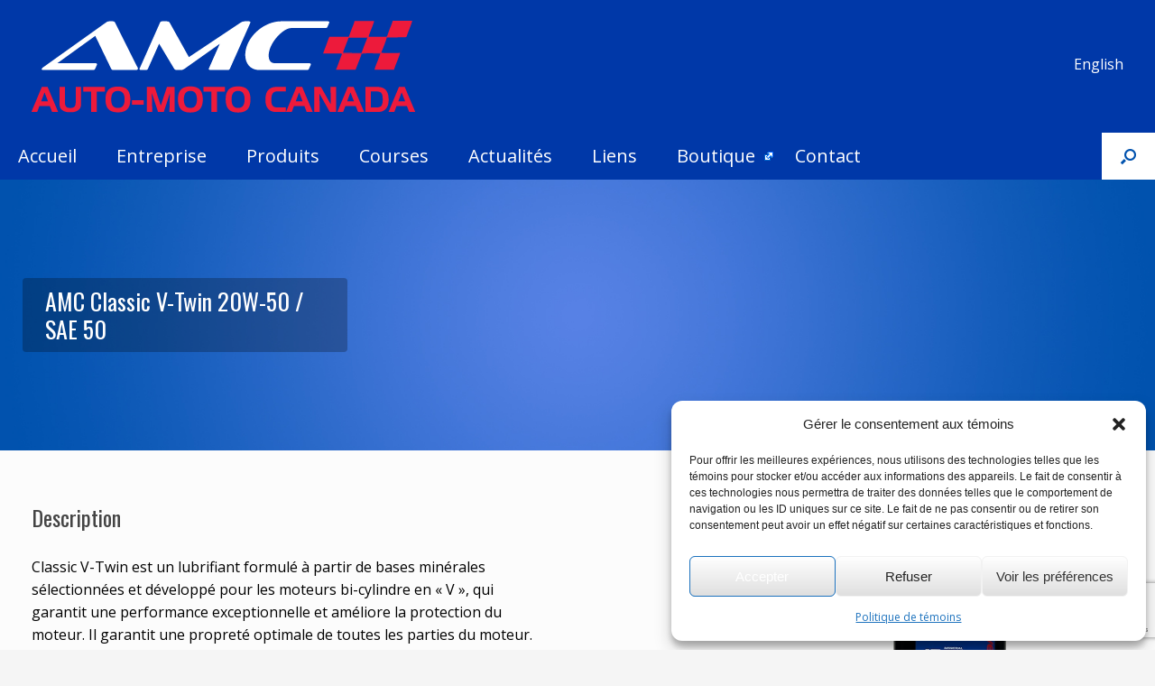

--- FILE ---
content_type: text/html; charset=utf-8
request_url: https://www.google.com/recaptcha/api2/anchor?ar=1&k=6LclfY4UAAAAALsCDmy_xgibD4gsBif7xTwW9MR-&co=aHR0cHM6Ly9hdXRvbW90b2NhbmFkYS5jYTo0NDM.&hl=en&v=N67nZn4AqZkNcbeMu4prBgzg&size=invisible&anchor-ms=20000&execute-ms=30000&cb=zg20iogfya26
body_size: 48890
content:
<!DOCTYPE HTML><html dir="ltr" lang="en"><head><meta http-equiv="Content-Type" content="text/html; charset=UTF-8">
<meta http-equiv="X-UA-Compatible" content="IE=edge">
<title>reCAPTCHA</title>
<style type="text/css">
/* cyrillic-ext */
@font-face {
  font-family: 'Roboto';
  font-style: normal;
  font-weight: 400;
  font-stretch: 100%;
  src: url(//fonts.gstatic.com/s/roboto/v48/KFO7CnqEu92Fr1ME7kSn66aGLdTylUAMa3GUBHMdazTgWw.woff2) format('woff2');
  unicode-range: U+0460-052F, U+1C80-1C8A, U+20B4, U+2DE0-2DFF, U+A640-A69F, U+FE2E-FE2F;
}
/* cyrillic */
@font-face {
  font-family: 'Roboto';
  font-style: normal;
  font-weight: 400;
  font-stretch: 100%;
  src: url(//fonts.gstatic.com/s/roboto/v48/KFO7CnqEu92Fr1ME7kSn66aGLdTylUAMa3iUBHMdazTgWw.woff2) format('woff2');
  unicode-range: U+0301, U+0400-045F, U+0490-0491, U+04B0-04B1, U+2116;
}
/* greek-ext */
@font-face {
  font-family: 'Roboto';
  font-style: normal;
  font-weight: 400;
  font-stretch: 100%;
  src: url(//fonts.gstatic.com/s/roboto/v48/KFO7CnqEu92Fr1ME7kSn66aGLdTylUAMa3CUBHMdazTgWw.woff2) format('woff2');
  unicode-range: U+1F00-1FFF;
}
/* greek */
@font-face {
  font-family: 'Roboto';
  font-style: normal;
  font-weight: 400;
  font-stretch: 100%;
  src: url(//fonts.gstatic.com/s/roboto/v48/KFO7CnqEu92Fr1ME7kSn66aGLdTylUAMa3-UBHMdazTgWw.woff2) format('woff2');
  unicode-range: U+0370-0377, U+037A-037F, U+0384-038A, U+038C, U+038E-03A1, U+03A3-03FF;
}
/* math */
@font-face {
  font-family: 'Roboto';
  font-style: normal;
  font-weight: 400;
  font-stretch: 100%;
  src: url(//fonts.gstatic.com/s/roboto/v48/KFO7CnqEu92Fr1ME7kSn66aGLdTylUAMawCUBHMdazTgWw.woff2) format('woff2');
  unicode-range: U+0302-0303, U+0305, U+0307-0308, U+0310, U+0312, U+0315, U+031A, U+0326-0327, U+032C, U+032F-0330, U+0332-0333, U+0338, U+033A, U+0346, U+034D, U+0391-03A1, U+03A3-03A9, U+03B1-03C9, U+03D1, U+03D5-03D6, U+03F0-03F1, U+03F4-03F5, U+2016-2017, U+2034-2038, U+203C, U+2040, U+2043, U+2047, U+2050, U+2057, U+205F, U+2070-2071, U+2074-208E, U+2090-209C, U+20D0-20DC, U+20E1, U+20E5-20EF, U+2100-2112, U+2114-2115, U+2117-2121, U+2123-214F, U+2190, U+2192, U+2194-21AE, U+21B0-21E5, U+21F1-21F2, U+21F4-2211, U+2213-2214, U+2216-22FF, U+2308-230B, U+2310, U+2319, U+231C-2321, U+2336-237A, U+237C, U+2395, U+239B-23B7, U+23D0, U+23DC-23E1, U+2474-2475, U+25AF, U+25B3, U+25B7, U+25BD, U+25C1, U+25CA, U+25CC, U+25FB, U+266D-266F, U+27C0-27FF, U+2900-2AFF, U+2B0E-2B11, U+2B30-2B4C, U+2BFE, U+3030, U+FF5B, U+FF5D, U+1D400-1D7FF, U+1EE00-1EEFF;
}
/* symbols */
@font-face {
  font-family: 'Roboto';
  font-style: normal;
  font-weight: 400;
  font-stretch: 100%;
  src: url(//fonts.gstatic.com/s/roboto/v48/KFO7CnqEu92Fr1ME7kSn66aGLdTylUAMaxKUBHMdazTgWw.woff2) format('woff2');
  unicode-range: U+0001-000C, U+000E-001F, U+007F-009F, U+20DD-20E0, U+20E2-20E4, U+2150-218F, U+2190, U+2192, U+2194-2199, U+21AF, U+21E6-21F0, U+21F3, U+2218-2219, U+2299, U+22C4-22C6, U+2300-243F, U+2440-244A, U+2460-24FF, U+25A0-27BF, U+2800-28FF, U+2921-2922, U+2981, U+29BF, U+29EB, U+2B00-2BFF, U+4DC0-4DFF, U+FFF9-FFFB, U+10140-1018E, U+10190-1019C, U+101A0, U+101D0-101FD, U+102E0-102FB, U+10E60-10E7E, U+1D2C0-1D2D3, U+1D2E0-1D37F, U+1F000-1F0FF, U+1F100-1F1AD, U+1F1E6-1F1FF, U+1F30D-1F30F, U+1F315, U+1F31C, U+1F31E, U+1F320-1F32C, U+1F336, U+1F378, U+1F37D, U+1F382, U+1F393-1F39F, U+1F3A7-1F3A8, U+1F3AC-1F3AF, U+1F3C2, U+1F3C4-1F3C6, U+1F3CA-1F3CE, U+1F3D4-1F3E0, U+1F3ED, U+1F3F1-1F3F3, U+1F3F5-1F3F7, U+1F408, U+1F415, U+1F41F, U+1F426, U+1F43F, U+1F441-1F442, U+1F444, U+1F446-1F449, U+1F44C-1F44E, U+1F453, U+1F46A, U+1F47D, U+1F4A3, U+1F4B0, U+1F4B3, U+1F4B9, U+1F4BB, U+1F4BF, U+1F4C8-1F4CB, U+1F4D6, U+1F4DA, U+1F4DF, U+1F4E3-1F4E6, U+1F4EA-1F4ED, U+1F4F7, U+1F4F9-1F4FB, U+1F4FD-1F4FE, U+1F503, U+1F507-1F50B, U+1F50D, U+1F512-1F513, U+1F53E-1F54A, U+1F54F-1F5FA, U+1F610, U+1F650-1F67F, U+1F687, U+1F68D, U+1F691, U+1F694, U+1F698, U+1F6AD, U+1F6B2, U+1F6B9-1F6BA, U+1F6BC, U+1F6C6-1F6CF, U+1F6D3-1F6D7, U+1F6E0-1F6EA, U+1F6F0-1F6F3, U+1F6F7-1F6FC, U+1F700-1F7FF, U+1F800-1F80B, U+1F810-1F847, U+1F850-1F859, U+1F860-1F887, U+1F890-1F8AD, U+1F8B0-1F8BB, U+1F8C0-1F8C1, U+1F900-1F90B, U+1F93B, U+1F946, U+1F984, U+1F996, U+1F9E9, U+1FA00-1FA6F, U+1FA70-1FA7C, U+1FA80-1FA89, U+1FA8F-1FAC6, U+1FACE-1FADC, U+1FADF-1FAE9, U+1FAF0-1FAF8, U+1FB00-1FBFF;
}
/* vietnamese */
@font-face {
  font-family: 'Roboto';
  font-style: normal;
  font-weight: 400;
  font-stretch: 100%;
  src: url(//fonts.gstatic.com/s/roboto/v48/KFO7CnqEu92Fr1ME7kSn66aGLdTylUAMa3OUBHMdazTgWw.woff2) format('woff2');
  unicode-range: U+0102-0103, U+0110-0111, U+0128-0129, U+0168-0169, U+01A0-01A1, U+01AF-01B0, U+0300-0301, U+0303-0304, U+0308-0309, U+0323, U+0329, U+1EA0-1EF9, U+20AB;
}
/* latin-ext */
@font-face {
  font-family: 'Roboto';
  font-style: normal;
  font-weight: 400;
  font-stretch: 100%;
  src: url(//fonts.gstatic.com/s/roboto/v48/KFO7CnqEu92Fr1ME7kSn66aGLdTylUAMa3KUBHMdazTgWw.woff2) format('woff2');
  unicode-range: U+0100-02BA, U+02BD-02C5, U+02C7-02CC, U+02CE-02D7, U+02DD-02FF, U+0304, U+0308, U+0329, U+1D00-1DBF, U+1E00-1E9F, U+1EF2-1EFF, U+2020, U+20A0-20AB, U+20AD-20C0, U+2113, U+2C60-2C7F, U+A720-A7FF;
}
/* latin */
@font-face {
  font-family: 'Roboto';
  font-style: normal;
  font-weight: 400;
  font-stretch: 100%;
  src: url(//fonts.gstatic.com/s/roboto/v48/KFO7CnqEu92Fr1ME7kSn66aGLdTylUAMa3yUBHMdazQ.woff2) format('woff2');
  unicode-range: U+0000-00FF, U+0131, U+0152-0153, U+02BB-02BC, U+02C6, U+02DA, U+02DC, U+0304, U+0308, U+0329, U+2000-206F, U+20AC, U+2122, U+2191, U+2193, U+2212, U+2215, U+FEFF, U+FFFD;
}
/* cyrillic-ext */
@font-face {
  font-family: 'Roboto';
  font-style: normal;
  font-weight: 500;
  font-stretch: 100%;
  src: url(//fonts.gstatic.com/s/roboto/v48/KFO7CnqEu92Fr1ME7kSn66aGLdTylUAMa3GUBHMdazTgWw.woff2) format('woff2');
  unicode-range: U+0460-052F, U+1C80-1C8A, U+20B4, U+2DE0-2DFF, U+A640-A69F, U+FE2E-FE2F;
}
/* cyrillic */
@font-face {
  font-family: 'Roboto';
  font-style: normal;
  font-weight: 500;
  font-stretch: 100%;
  src: url(//fonts.gstatic.com/s/roboto/v48/KFO7CnqEu92Fr1ME7kSn66aGLdTylUAMa3iUBHMdazTgWw.woff2) format('woff2');
  unicode-range: U+0301, U+0400-045F, U+0490-0491, U+04B0-04B1, U+2116;
}
/* greek-ext */
@font-face {
  font-family: 'Roboto';
  font-style: normal;
  font-weight: 500;
  font-stretch: 100%;
  src: url(//fonts.gstatic.com/s/roboto/v48/KFO7CnqEu92Fr1ME7kSn66aGLdTylUAMa3CUBHMdazTgWw.woff2) format('woff2');
  unicode-range: U+1F00-1FFF;
}
/* greek */
@font-face {
  font-family: 'Roboto';
  font-style: normal;
  font-weight: 500;
  font-stretch: 100%;
  src: url(//fonts.gstatic.com/s/roboto/v48/KFO7CnqEu92Fr1ME7kSn66aGLdTylUAMa3-UBHMdazTgWw.woff2) format('woff2');
  unicode-range: U+0370-0377, U+037A-037F, U+0384-038A, U+038C, U+038E-03A1, U+03A3-03FF;
}
/* math */
@font-face {
  font-family: 'Roboto';
  font-style: normal;
  font-weight: 500;
  font-stretch: 100%;
  src: url(//fonts.gstatic.com/s/roboto/v48/KFO7CnqEu92Fr1ME7kSn66aGLdTylUAMawCUBHMdazTgWw.woff2) format('woff2');
  unicode-range: U+0302-0303, U+0305, U+0307-0308, U+0310, U+0312, U+0315, U+031A, U+0326-0327, U+032C, U+032F-0330, U+0332-0333, U+0338, U+033A, U+0346, U+034D, U+0391-03A1, U+03A3-03A9, U+03B1-03C9, U+03D1, U+03D5-03D6, U+03F0-03F1, U+03F4-03F5, U+2016-2017, U+2034-2038, U+203C, U+2040, U+2043, U+2047, U+2050, U+2057, U+205F, U+2070-2071, U+2074-208E, U+2090-209C, U+20D0-20DC, U+20E1, U+20E5-20EF, U+2100-2112, U+2114-2115, U+2117-2121, U+2123-214F, U+2190, U+2192, U+2194-21AE, U+21B0-21E5, U+21F1-21F2, U+21F4-2211, U+2213-2214, U+2216-22FF, U+2308-230B, U+2310, U+2319, U+231C-2321, U+2336-237A, U+237C, U+2395, U+239B-23B7, U+23D0, U+23DC-23E1, U+2474-2475, U+25AF, U+25B3, U+25B7, U+25BD, U+25C1, U+25CA, U+25CC, U+25FB, U+266D-266F, U+27C0-27FF, U+2900-2AFF, U+2B0E-2B11, U+2B30-2B4C, U+2BFE, U+3030, U+FF5B, U+FF5D, U+1D400-1D7FF, U+1EE00-1EEFF;
}
/* symbols */
@font-face {
  font-family: 'Roboto';
  font-style: normal;
  font-weight: 500;
  font-stretch: 100%;
  src: url(//fonts.gstatic.com/s/roboto/v48/KFO7CnqEu92Fr1ME7kSn66aGLdTylUAMaxKUBHMdazTgWw.woff2) format('woff2');
  unicode-range: U+0001-000C, U+000E-001F, U+007F-009F, U+20DD-20E0, U+20E2-20E4, U+2150-218F, U+2190, U+2192, U+2194-2199, U+21AF, U+21E6-21F0, U+21F3, U+2218-2219, U+2299, U+22C4-22C6, U+2300-243F, U+2440-244A, U+2460-24FF, U+25A0-27BF, U+2800-28FF, U+2921-2922, U+2981, U+29BF, U+29EB, U+2B00-2BFF, U+4DC0-4DFF, U+FFF9-FFFB, U+10140-1018E, U+10190-1019C, U+101A0, U+101D0-101FD, U+102E0-102FB, U+10E60-10E7E, U+1D2C0-1D2D3, U+1D2E0-1D37F, U+1F000-1F0FF, U+1F100-1F1AD, U+1F1E6-1F1FF, U+1F30D-1F30F, U+1F315, U+1F31C, U+1F31E, U+1F320-1F32C, U+1F336, U+1F378, U+1F37D, U+1F382, U+1F393-1F39F, U+1F3A7-1F3A8, U+1F3AC-1F3AF, U+1F3C2, U+1F3C4-1F3C6, U+1F3CA-1F3CE, U+1F3D4-1F3E0, U+1F3ED, U+1F3F1-1F3F3, U+1F3F5-1F3F7, U+1F408, U+1F415, U+1F41F, U+1F426, U+1F43F, U+1F441-1F442, U+1F444, U+1F446-1F449, U+1F44C-1F44E, U+1F453, U+1F46A, U+1F47D, U+1F4A3, U+1F4B0, U+1F4B3, U+1F4B9, U+1F4BB, U+1F4BF, U+1F4C8-1F4CB, U+1F4D6, U+1F4DA, U+1F4DF, U+1F4E3-1F4E6, U+1F4EA-1F4ED, U+1F4F7, U+1F4F9-1F4FB, U+1F4FD-1F4FE, U+1F503, U+1F507-1F50B, U+1F50D, U+1F512-1F513, U+1F53E-1F54A, U+1F54F-1F5FA, U+1F610, U+1F650-1F67F, U+1F687, U+1F68D, U+1F691, U+1F694, U+1F698, U+1F6AD, U+1F6B2, U+1F6B9-1F6BA, U+1F6BC, U+1F6C6-1F6CF, U+1F6D3-1F6D7, U+1F6E0-1F6EA, U+1F6F0-1F6F3, U+1F6F7-1F6FC, U+1F700-1F7FF, U+1F800-1F80B, U+1F810-1F847, U+1F850-1F859, U+1F860-1F887, U+1F890-1F8AD, U+1F8B0-1F8BB, U+1F8C0-1F8C1, U+1F900-1F90B, U+1F93B, U+1F946, U+1F984, U+1F996, U+1F9E9, U+1FA00-1FA6F, U+1FA70-1FA7C, U+1FA80-1FA89, U+1FA8F-1FAC6, U+1FACE-1FADC, U+1FADF-1FAE9, U+1FAF0-1FAF8, U+1FB00-1FBFF;
}
/* vietnamese */
@font-face {
  font-family: 'Roboto';
  font-style: normal;
  font-weight: 500;
  font-stretch: 100%;
  src: url(//fonts.gstatic.com/s/roboto/v48/KFO7CnqEu92Fr1ME7kSn66aGLdTylUAMa3OUBHMdazTgWw.woff2) format('woff2');
  unicode-range: U+0102-0103, U+0110-0111, U+0128-0129, U+0168-0169, U+01A0-01A1, U+01AF-01B0, U+0300-0301, U+0303-0304, U+0308-0309, U+0323, U+0329, U+1EA0-1EF9, U+20AB;
}
/* latin-ext */
@font-face {
  font-family: 'Roboto';
  font-style: normal;
  font-weight: 500;
  font-stretch: 100%;
  src: url(//fonts.gstatic.com/s/roboto/v48/KFO7CnqEu92Fr1ME7kSn66aGLdTylUAMa3KUBHMdazTgWw.woff2) format('woff2');
  unicode-range: U+0100-02BA, U+02BD-02C5, U+02C7-02CC, U+02CE-02D7, U+02DD-02FF, U+0304, U+0308, U+0329, U+1D00-1DBF, U+1E00-1E9F, U+1EF2-1EFF, U+2020, U+20A0-20AB, U+20AD-20C0, U+2113, U+2C60-2C7F, U+A720-A7FF;
}
/* latin */
@font-face {
  font-family: 'Roboto';
  font-style: normal;
  font-weight: 500;
  font-stretch: 100%;
  src: url(//fonts.gstatic.com/s/roboto/v48/KFO7CnqEu92Fr1ME7kSn66aGLdTylUAMa3yUBHMdazQ.woff2) format('woff2');
  unicode-range: U+0000-00FF, U+0131, U+0152-0153, U+02BB-02BC, U+02C6, U+02DA, U+02DC, U+0304, U+0308, U+0329, U+2000-206F, U+20AC, U+2122, U+2191, U+2193, U+2212, U+2215, U+FEFF, U+FFFD;
}
/* cyrillic-ext */
@font-face {
  font-family: 'Roboto';
  font-style: normal;
  font-weight: 900;
  font-stretch: 100%;
  src: url(//fonts.gstatic.com/s/roboto/v48/KFO7CnqEu92Fr1ME7kSn66aGLdTylUAMa3GUBHMdazTgWw.woff2) format('woff2');
  unicode-range: U+0460-052F, U+1C80-1C8A, U+20B4, U+2DE0-2DFF, U+A640-A69F, U+FE2E-FE2F;
}
/* cyrillic */
@font-face {
  font-family: 'Roboto';
  font-style: normal;
  font-weight: 900;
  font-stretch: 100%;
  src: url(//fonts.gstatic.com/s/roboto/v48/KFO7CnqEu92Fr1ME7kSn66aGLdTylUAMa3iUBHMdazTgWw.woff2) format('woff2');
  unicode-range: U+0301, U+0400-045F, U+0490-0491, U+04B0-04B1, U+2116;
}
/* greek-ext */
@font-face {
  font-family: 'Roboto';
  font-style: normal;
  font-weight: 900;
  font-stretch: 100%;
  src: url(//fonts.gstatic.com/s/roboto/v48/KFO7CnqEu92Fr1ME7kSn66aGLdTylUAMa3CUBHMdazTgWw.woff2) format('woff2');
  unicode-range: U+1F00-1FFF;
}
/* greek */
@font-face {
  font-family: 'Roboto';
  font-style: normal;
  font-weight: 900;
  font-stretch: 100%;
  src: url(//fonts.gstatic.com/s/roboto/v48/KFO7CnqEu92Fr1ME7kSn66aGLdTylUAMa3-UBHMdazTgWw.woff2) format('woff2');
  unicode-range: U+0370-0377, U+037A-037F, U+0384-038A, U+038C, U+038E-03A1, U+03A3-03FF;
}
/* math */
@font-face {
  font-family: 'Roboto';
  font-style: normal;
  font-weight: 900;
  font-stretch: 100%;
  src: url(//fonts.gstatic.com/s/roboto/v48/KFO7CnqEu92Fr1ME7kSn66aGLdTylUAMawCUBHMdazTgWw.woff2) format('woff2');
  unicode-range: U+0302-0303, U+0305, U+0307-0308, U+0310, U+0312, U+0315, U+031A, U+0326-0327, U+032C, U+032F-0330, U+0332-0333, U+0338, U+033A, U+0346, U+034D, U+0391-03A1, U+03A3-03A9, U+03B1-03C9, U+03D1, U+03D5-03D6, U+03F0-03F1, U+03F4-03F5, U+2016-2017, U+2034-2038, U+203C, U+2040, U+2043, U+2047, U+2050, U+2057, U+205F, U+2070-2071, U+2074-208E, U+2090-209C, U+20D0-20DC, U+20E1, U+20E5-20EF, U+2100-2112, U+2114-2115, U+2117-2121, U+2123-214F, U+2190, U+2192, U+2194-21AE, U+21B0-21E5, U+21F1-21F2, U+21F4-2211, U+2213-2214, U+2216-22FF, U+2308-230B, U+2310, U+2319, U+231C-2321, U+2336-237A, U+237C, U+2395, U+239B-23B7, U+23D0, U+23DC-23E1, U+2474-2475, U+25AF, U+25B3, U+25B7, U+25BD, U+25C1, U+25CA, U+25CC, U+25FB, U+266D-266F, U+27C0-27FF, U+2900-2AFF, U+2B0E-2B11, U+2B30-2B4C, U+2BFE, U+3030, U+FF5B, U+FF5D, U+1D400-1D7FF, U+1EE00-1EEFF;
}
/* symbols */
@font-face {
  font-family: 'Roboto';
  font-style: normal;
  font-weight: 900;
  font-stretch: 100%;
  src: url(//fonts.gstatic.com/s/roboto/v48/KFO7CnqEu92Fr1ME7kSn66aGLdTylUAMaxKUBHMdazTgWw.woff2) format('woff2');
  unicode-range: U+0001-000C, U+000E-001F, U+007F-009F, U+20DD-20E0, U+20E2-20E4, U+2150-218F, U+2190, U+2192, U+2194-2199, U+21AF, U+21E6-21F0, U+21F3, U+2218-2219, U+2299, U+22C4-22C6, U+2300-243F, U+2440-244A, U+2460-24FF, U+25A0-27BF, U+2800-28FF, U+2921-2922, U+2981, U+29BF, U+29EB, U+2B00-2BFF, U+4DC0-4DFF, U+FFF9-FFFB, U+10140-1018E, U+10190-1019C, U+101A0, U+101D0-101FD, U+102E0-102FB, U+10E60-10E7E, U+1D2C0-1D2D3, U+1D2E0-1D37F, U+1F000-1F0FF, U+1F100-1F1AD, U+1F1E6-1F1FF, U+1F30D-1F30F, U+1F315, U+1F31C, U+1F31E, U+1F320-1F32C, U+1F336, U+1F378, U+1F37D, U+1F382, U+1F393-1F39F, U+1F3A7-1F3A8, U+1F3AC-1F3AF, U+1F3C2, U+1F3C4-1F3C6, U+1F3CA-1F3CE, U+1F3D4-1F3E0, U+1F3ED, U+1F3F1-1F3F3, U+1F3F5-1F3F7, U+1F408, U+1F415, U+1F41F, U+1F426, U+1F43F, U+1F441-1F442, U+1F444, U+1F446-1F449, U+1F44C-1F44E, U+1F453, U+1F46A, U+1F47D, U+1F4A3, U+1F4B0, U+1F4B3, U+1F4B9, U+1F4BB, U+1F4BF, U+1F4C8-1F4CB, U+1F4D6, U+1F4DA, U+1F4DF, U+1F4E3-1F4E6, U+1F4EA-1F4ED, U+1F4F7, U+1F4F9-1F4FB, U+1F4FD-1F4FE, U+1F503, U+1F507-1F50B, U+1F50D, U+1F512-1F513, U+1F53E-1F54A, U+1F54F-1F5FA, U+1F610, U+1F650-1F67F, U+1F687, U+1F68D, U+1F691, U+1F694, U+1F698, U+1F6AD, U+1F6B2, U+1F6B9-1F6BA, U+1F6BC, U+1F6C6-1F6CF, U+1F6D3-1F6D7, U+1F6E0-1F6EA, U+1F6F0-1F6F3, U+1F6F7-1F6FC, U+1F700-1F7FF, U+1F800-1F80B, U+1F810-1F847, U+1F850-1F859, U+1F860-1F887, U+1F890-1F8AD, U+1F8B0-1F8BB, U+1F8C0-1F8C1, U+1F900-1F90B, U+1F93B, U+1F946, U+1F984, U+1F996, U+1F9E9, U+1FA00-1FA6F, U+1FA70-1FA7C, U+1FA80-1FA89, U+1FA8F-1FAC6, U+1FACE-1FADC, U+1FADF-1FAE9, U+1FAF0-1FAF8, U+1FB00-1FBFF;
}
/* vietnamese */
@font-face {
  font-family: 'Roboto';
  font-style: normal;
  font-weight: 900;
  font-stretch: 100%;
  src: url(//fonts.gstatic.com/s/roboto/v48/KFO7CnqEu92Fr1ME7kSn66aGLdTylUAMa3OUBHMdazTgWw.woff2) format('woff2');
  unicode-range: U+0102-0103, U+0110-0111, U+0128-0129, U+0168-0169, U+01A0-01A1, U+01AF-01B0, U+0300-0301, U+0303-0304, U+0308-0309, U+0323, U+0329, U+1EA0-1EF9, U+20AB;
}
/* latin-ext */
@font-face {
  font-family: 'Roboto';
  font-style: normal;
  font-weight: 900;
  font-stretch: 100%;
  src: url(//fonts.gstatic.com/s/roboto/v48/KFO7CnqEu92Fr1ME7kSn66aGLdTylUAMa3KUBHMdazTgWw.woff2) format('woff2');
  unicode-range: U+0100-02BA, U+02BD-02C5, U+02C7-02CC, U+02CE-02D7, U+02DD-02FF, U+0304, U+0308, U+0329, U+1D00-1DBF, U+1E00-1E9F, U+1EF2-1EFF, U+2020, U+20A0-20AB, U+20AD-20C0, U+2113, U+2C60-2C7F, U+A720-A7FF;
}
/* latin */
@font-face {
  font-family: 'Roboto';
  font-style: normal;
  font-weight: 900;
  font-stretch: 100%;
  src: url(//fonts.gstatic.com/s/roboto/v48/KFO7CnqEu92Fr1ME7kSn66aGLdTylUAMa3yUBHMdazQ.woff2) format('woff2');
  unicode-range: U+0000-00FF, U+0131, U+0152-0153, U+02BB-02BC, U+02C6, U+02DA, U+02DC, U+0304, U+0308, U+0329, U+2000-206F, U+20AC, U+2122, U+2191, U+2193, U+2212, U+2215, U+FEFF, U+FFFD;
}

</style>
<link rel="stylesheet" type="text/css" href="https://www.gstatic.com/recaptcha/releases/N67nZn4AqZkNcbeMu4prBgzg/styles__ltr.css">
<script nonce="ViGMXKV0NdCBAXWUZIzvAA" type="text/javascript">window['__recaptcha_api'] = 'https://www.google.com/recaptcha/api2/';</script>
<script type="text/javascript" src="https://www.gstatic.com/recaptcha/releases/N67nZn4AqZkNcbeMu4prBgzg/recaptcha__en.js" nonce="ViGMXKV0NdCBAXWUZIzvAA">
      
    </script></head>
<body><div id="rc-anchor-alert" class="rc-anchor-alert"></div>
<input type="hidden" id="recaptcha-token" value="[base64]">
<script type="text/javascript" nonce="ViGMXKV0NdCBAXWUZIzvAA">
      recaptcha.anchor.Main.init("[\x22ainput\x22,[\x22bgdata\x22,\x22\x22,\[base64]/[base64]/[base64]/[base64]/[base64]/[base64]/KGcoTywyNTMsTy5PKSxVRyhPLEMpKTpnKE8sMjUzLEMpLE8pKSxsKSksTykpfSxieT1mdW5jdGlvbihDLE8sdSxsKXtmb3IobD0odT1SKEMpLDApO08+MDtPLS0pbD1sPDw4fFooQyk7ZyhDLHUsbCl9LFVHPWZ1bmN0aW9uKEMsTyl7Qy5pLmxlbmd0aD4xMDQ/[base64]/[base64]/[base64]/[base64]/[base64]/[base64]/[base64]\\u003d\x22,\[base64]\x22,\x22J8K3HDcrY3szGDsxwrDCjnTDqg/CocOMw6Evwp82w6zDisKlw61sRMO3wrvDu8OECzTCnmbDnMKfwqA8wosOw4Q/NmTCtWBtw6cOfyPCmMOpEsO+YnnCukMYIMOawqYBdW88DcODw4bCoQ8vwobDocK8w4vDjMOoDRtWXMKSwrzCssOkZD/Cg8Ovw6nChCfChsOIwqHCtsKKwqJVPhfChsKGUcOEQCLCq8KMwqPClj8RwonDl1wcwpDCswwTwr/CoMKlwpRMw6QVwpPDs8KdSsOpwo3DqidHw7sqwr90w4LDqcKtw7E9w7JjNcOwJCzDjl/DosOow4crw7gQw5s4w4ofQjxFA8KVMsKbwpU/Gl7DpyTDicOVQ3IfEsK+OExmw4sWw7vDicOqw6jCg8K0BMKvTsOKX0vDl8K2J8KTw4jCncOSJsOfwqXCl33Dk2/DrT7Duio5KcKYB8O1QxfDgcKLGXYbw4zCiC7Cjmkowq/DvMKcw6wawq3CuMOHA8KKNMKUAsOGwrMbKz7CqX1tYg7CgsO8ahElFcKDwoszwoklQcOCw7BXw71jwoJTVcOwK8K8w7NcbzZuw7d9woHCucO8W8OjZSTCnsOUw5dMw7/DjcKPZMOXw5PDq8OKwp4+w77CocO/BEXDokYzwqPDrsOHZ2JAc8OYC2nDm8Kewqh0w7vDjMOTwrQWwqTDtHxCw7FgwokFwqsaUxTCiWnClVrClFzClMOYdELClU9RbsKjUiPCjsO9w4oJDCdxYXlqBsOUw7DCv8O8LnjDoj4PGlEmYHLCiSNLUiQ/XQUpe8KUPnrDjcO3IMKewqXDjcKsTGU+RQLCtMOYdcKVw6XDtk3Dg2nDpcOfwq3Ctz9YO8KZwqfCghzCinfCqsKPwojDmsOKXGNrME/DiEUbSj9EI8OFwqDCq3h0eVZzdhvCvcKcdcOpfMOWFsKmP8Ojwo96KgXDrcOkHVTDj8KVw5gCOsOFw5d4wrzCnHdKwonDkFU4PcO+bsOdcMOgWlfCjVXDpyt5wpXDuR/CmF8yFX3DkcK2OcOzSy/DrFRqKcKVwrF8MgnCiTxLw5p1w6DCncO5wp9pXWzClw/CvSgrw4fDkj0bwr/Dm19Owp/[base64]/BS0UfyIfw47Cn3V4w4/DpsKIwphqwp8pwrjCohnCu8ORVsKRwoNoexkWFsO8wqcZw5jCpMOfwpx0AsKRMcOhSlfDvMKWw7zDoCPCo8Kdc8OfYsOQKVdXdBANwo5ew5dIw7fDtRLClRkmKcOidzjDoksXVcObw4nChEhRwqnClxdQRVbCkl3DiCpBw4pZCMOISiJsw4c1Vk5BwojCjT/DpMOqw51TA8O1JcKGOcKXw58RPcKZw77DgcO2V8KRw63DhMOaPXrDhMKqw5w5NUzCsijDlRteM8O8BWwgw63CjlTCp8OLPVPCoXBVw60Two7ClsKBwqPCjsKPb33ConTCncKiw5/[base64]/DucKmeQAyw7nDvsOwCnPDr23CkMO4OSXDqBlgGF1uw4nCnW3DriHDlBcpSF/DhRvCsnlnSxgWw6zDj8O0Qx/[base64]/wqVhw4jCjsKWwpLCqxIyDcOmw6HCsMK6w5I8U8K9fi7CrcO8DH/CiMK2QMOle1VPB19ewoFjQWxdEcOGaMK0w6vCjsOVw5kPScKST8K8C2ZfM8K8w4HDtlvDslDCs3fCtmVRRcKoQsO1woN7w4sEw65OYR3DhMKQfy/CnsKZMMKDwp5Jwr1+FsOSw6LCsMOMworDhw7DjMORw4fCscKtUFfCtXJqLsONwojDucKUwp97OhU3ORrCsCdjwpbCu0IgwozCp8Osw7/Do8OVwqzDlVLDlcO5w6HDl2DCtFDDkMKgDQxkw79gT0/[base64]/w6UNNzdiwrwOwqJwDHZVOcOfw4xAwp/CuQ09w4XCtnnCu3nCilRPwqzCj8KRw7HChy0ywrNjw7xNScOowovCtsO2wrzCksKJdEImwrzCisK2dDHDh8Ohw44Uw7/DqMKcw4lXT03CksKhGwHCgMKgwq14MzQLw6cMGMOEw4bDk8OwMFwuwrIEdsOkw6Z9Lx5sw4BLeEvDo8KHZFXDlnZ2cMOWwrbCoMOyw43DvcOaw5Jew5nCi8KYw4tTw43DlcOuwp3CncOBWQ4fw6jCkcO8w4fDqQoVfiFlw47DncO4MV3DiUfDnsOYSlXCo8OwJsK6w7/DuMO3w6/Ck8KRw4dfwpIiw610w4DDuBfCuVbDr1zDn8K8w7HDqhZfwoZAZ8K9A8KOPcObwpPChcKFcsKiwrNbKWg+CcKdN8Orw4gnw6VaX8K8w6MnTCgBwoxpbsO3wq90wofCthw+fEDDo8KrwrHDoMO0CQnDmcOKwqslw6J4w7R4ZMOjYXp/YMOiMMKyCcO0Dw7Clk0fw43Dp3Ykw6JGwoYMw5/CumosbsOxwqDCnwshwoDCjB/CmMKkCy7DgcKnaxtaR1JXMcKQwrnDsSPDucOow5LDt17DqcO3DgPDgRNCwo9Kw5xAwpzCmMK+wqwqPMOQXDrCnSnDuRnClgHCmWw2w4LDnMKXOioWw7MsSsOIwqQnVsOcQzlZTcOzLMOCGcOVwp/[base64]/[base64]/CrHvDuEzDmEkjUEcjZxzDrcKIakN5w6jCrsK7wrBTDsOBwpd/TgTCo28sw7rCgsOtw6TDoRMvaxHCgl1TwqsBH8OAwoXDnTfCi8O6w5cpwoIKw693w5oswp/[base64]/EEMxw6PDq8Kjw5zDusOVeiR6wqkSwr7CkzQSZDXDv0DCn8OOwpLCrAB0IMKHHsKWwr/Dll3CmHfCi8KJDHIrw70/FUDDo8OhScO4wrXDg3/Cu8K6w446XnlCw7nChsOmwpsWw7fDkkHDjgnDiWM2wrXDnMKQw4HCl8KHw6LCjXcVw6wwesKoJ2zDojPCoHBYwogqDiYHFsK/[base64]/w6g0R8OqZsO2wrrDuFnCkwFZA8K8wrPCkkAFesKiLMObdWFlw7rDlcOGJB/DucKcwpIadR/[base64]/[base64]/DqcKKw5vCjsKJwp5nDsOvUsOzwpnCnRNMOMKXw6zDlsOZwpgkwq7Dij48ccKhZVQAG8OYw4kOHMO5a8KIBVnCsEpUIMKvCivDnsKoNC/[base64]/Dp8K7IlrCisO+IsKpwrthwrDDosKLDUTDtG0Ew7XDpnUYV8KJVENxw67CtMOuwpbDsMKbHknCkBA/esOnHsOpWsOIwpA/[base64]/DjFogwqzCisKOwq83fADDkMKFe8KGN3LDjDrDtsKKO014HkHDocKCwp5xwqELN8KRCcO9wqbChsOub0ZNwqcxfMOUIcK4w7PCoz5VP8K1wpEzGhxfL8OYw5jDn0TDjMOVw6jDj8KQw6nDp8KCHcKGSxFQZQ/DlsKbw7sXHcOZw7fCl0XCssOKw6PCrMKkw6vCssKXw7LCrcK5wqEYw5xhwp/[base64]/Du8K4wo/DkcOqJFJBwpJbYjJGaMOMVgjCu8OzcsKubMOcw67CoX/Dhxpswpd0w5xywp/Dt2lKNcORwq/DgA9Gw6NCGcK6wqrCh8OHw6tSG8KjOhwyw7/DpMKdf8Kyc8KCIsO2wowpw6zDu0M6w5JUNBl0w6/[base64]/[base64]/DqMKZM0R4TmVoworCuxJCVsKNIcOrMcKBwr0OwqTDvwB3wqwAwqFWwpdgS0MHw7ckWVcLOsKQeMKmEl1ww7rDosKqwq3DoEsAL8OGdh3Ds8O4A8KfA1vCnsO+w5khNsOJEMOyw4YYMMOJfcKTw4cIw719wr3DksOgw4/CtTTDrMKqw5IufsK0PsKYXsKTTTjChcOUVy53cxIew7JLwrbDl8Oewr8HwoTCuxksw6jCmcOywovCjcO+wqPCgMOqHcKOEsKqZzgwdMO9N8KUKMKMwqQpwqNlUnwyW8KxwosAY8OYwr3DpMOaw5ZeGRPDosKWLMODwr7DmF/DtgwEwqo8wqlOwrceKsOYYMKRw5chXX3DjyrCrVrCpcK5CTk9V28sw7vDtWM6L8KFw4BdwrkBw4zDvUHDqsO5MsKFR8KTAMOQwpM4wqMHckY5M19Lw448wqNDwrk1Ny/Dn8KHLMOvw6hUwqPCr8KXw5XDsFpywqrCpcKHBsOww5LCuMKbFCzCsE3DuMKmwrfCrsKVYcOeMijCrcK6woPDnATCucOuPQ/CuMKWclpmw5Yyw7HDuX3DtmnCj8Kxw5ccWwLDs0jCrMKGY8OadsOGQcOAPAPDiWR0wp9ffcKfGR19dxVhwo/CusK+O2zDn8OMw47DvsOrXVEacRTDqsKxXsKbRXwfAFsdw4XCmkEpwrfDvMKBWFQyw5/DqMKrwqoyw4Fbw7DCiFtaw5UAFwRkw4fDk8K8wqbCmU7DsAhNUMK+NcOiwovDmMOuw74oPGB+fhgQSMOGFMKDMMOXOl3Ci8KKfMKBJsKEwr3DrB/CmgsIYEA4w73DsMOISjPCjcKsc1PCtMKhfV3DmhHDh3LDtgPCn8K7w4E/w7/CkFR8Q0TDjMODI8KYwr9TV3zCi8K+SwgewoAsIDAGMWI+w4/Ct8OhwoZmwrbCrcONBsOgCcKhLh7DmsKwOsKeCsOnw5EiSybCpcOGFcO0OcKqwo5jKHNaworDvG8BPsO+wo7DusKuwrp/[base64]/GsKpbxNzwoF0LnnDjcKoX3tPw7rDpcKAUsOFCirCgUzCoAUlR8KLdMOHTMK9EsOJUcKSNMKuw5PCtVfDglrDmsKQSVfCvkXClcKLf8Kpwr/DusOCwqtGw5jCpG8iG3LCqcK/w4DCghLDisKZw4wZDMOBV8O0RsKtw5NSw6nDtEDDjVzCg1PDgiTDhRXDmMOPwq1uw4rCqsOBwrkWwrtJwrxtwpMLw7/[base64]/[base64]/CvMOZEMKrOxJTwo3Dnk/Dk1IdBDfCj8OGwr1Hw7AWwq7CnlXCmMO/[base64]/CqcO/wrECVMKYeMOtwpfClsKJw70cwpnDoMOvGTZ9E0Vrw6hzEGcLw5dEw680SSjCvsKpwqcxwolHYGPClMOebVPCsCYXw6/Cj8KbXj7CvQkAwrTDvcKGw4PDisOQwqgNwp4PLkoIMsOOw7TDuxzCim1PeCbDjsOxYsOywpLDi8KIw4zCrcKGw67CtSxFw4V6CsKoVsO0w6nCgXw9wq4gVsO1FcKZw7PCmcO/w55bE8K3w5IwCcKTLSt4w7jCvsO7woDDlQ9mSlRwb8KVwoPDvAgCw7MEDsOewqt0YMKgw5XDu2piw5kHwqBXwps/wrfCgFLCjcKcLh3Cq03Dn8KAGEjCjMK6ewHChsOOfFwmw7zCrj7DmcOgVMK6bxzCpsKFw4PCrMKYwo7DnGceVVYGRcOoMHBVwrdNbcOFwoFHBXRpw6PCjRgDBQ1uw5TDpsOWBMK4w4Vuw5NQw7EBwqbDuHRqegdVJmhWIl/DusOlWSJXOnPDomnDkBDDgMOSJlpOJ0gQa8KBwofDu2ZQNDwaw4nCosOCB8Ovw5gsV8O6eXIdJHbCgMO6VwbCmzI6FMK2wqLDgMKfGMORWsOGATXCscO9wrPDsWLDklpgF8O/wrnDtMKMw6cYw5tdw4DChEnCixQ3NMKRwp7DiMK4c0lnbsOtw5ZTwpvCp1PCqcKUExs4w5RhwqxMTcKRRC8cfcO/[base64]/CrsObakzDkxp9FcOWFCXDgMOUwobCrmlMXMKqa8KwwosJwqbCvcKdczEnwrDCmcOHwoMWQDTCu8KVw5Z8w6vCgcOmJcOScDVYwr3CmMOjw69hwoPCnFXDlTIadcK0w7YCEnoUI8KDQMOjwrXDv8Kvw5jDjsKiw4VRwp3CqsOYG8O1DsOeTDjCnMKywqVCw6FSwos/RF7DoRHDu3luFcOZSkXDlsK6dMKfBHnDhcOaQ8K7BVLDhsORJiXDtivDmMOaPMKKID/DpsKQSFcwSS53WMODYi42w4APa8Kvw4cYw4rCgEhOwpHCtMKNw7bDksK2LcKdTgg0ES4LUnzDrsOhOBhPEMO/ZULCj8KTw7/DiDs4w4nCrMOeHAI7wrQiE8KTXsKVXADCvMKbwrhvLUfDncKUNMK/w4tgwoLDtRHCnyfDqlhiw4M2worDr8OYw48/[base64]/[base64]/F8K6wqwPOH10wpgmMkjDqGZEwrBcMMKQw5rClsKBWU1jwosZOzzCpQnDk8OVw4ROwoxFw5DDgHzCscOJwofDi8Onej0vw7bCp1rCk8OBcw3CnsO+EsK3wqXCgB7Ct8O1KMOuN0/[base64]/DksO4WF3DqcOQwoVswrtaL3BoMcOaf1ZDwq3CksO/VG09R3kFWcKUS8KoAQzCriwiWsK+I8OuYkIyw5vDvsKAacO3w4NPbH3DpWFffkXDosKIw5HDoD/[base64]/FcO1IQdMw4TDqAbDo2XDmG1vwrBKMsOaw6jDkglYwoNcwqARAcOrw4MnMx7DgAbCiMOlwrZAccOPw6dEwrZtw7w7wqp2w6Q9wpzCisKPUHHCrVBBw4Aew6bDqXLDk3JYwqB0wqBcwqwlwrrDiXo7MMK+BsO6w6PCi8OCw5NPwp/DjcOTw5TDtkETwpsawrzDiBrCpyzDrlDCkifClMOvw5fDh8O0f14awoElwobCnmnCgMKLw6PDijFXfn3DiMK/HS01BMKfYz0Rwp/CuhrCn8KbMVDCoMO6M8OMw5LCl8Onw6jDk8K+w6rDlERawoUqIcKpw6k/woEmwoTCvF3ClcKARg/CtMOrU0jCnMOMb1JWNsO6ccKbwoHCnsOjw5TDoWAZclvDjcKSw6BBw4rDpBnCssKKw5LCpMO4wr1qwqXDu8OLYn7DpDxNUCbDrC8Gw6d1YQ7DjjnCusKYXRPDgsKxwoRAJwxZJcOudsKywozDi8KCwojCiUoZTl/CgMOiAMKkwqtEIVbCmcKCwp3DkTQdY0fDicOpWMKjwpDCswlqwoNBwpzCkMOObMOUw6/CpkbCsHsuwq3Dnzxyw4rCh8KXwqDDkMKERMOTw4HCt0rCghfCiUlJwp7DiGTCisOJLHgMaMOGw7LDoBR9BxfDo8OaMsKsw7nDuxzDvsOrasKED35ubsOXS8ONQyktRsONL8KQwoTCv8KDworCvAlGw71Sw4zDgsOIBMKSesKYNcOiBsO4ZcKXw7TDon/CqlTDt3xOf8KLw57Cs8OgwrnDucKcWcOYwoDCokNmChrDhHrDoDd6XsORw7rDjnfDsiMcS8OJwos9wpVQcB/Cr30xRcKzwrnCpcOFwpwZdcObWsKEw7ZCw5oEw6vDhMKRwpsraWTChMKMwrslwpwaC8OBe8KCw5DDvzx/[base64]/DmzfDh8Ojw6VcwrFRasOKFMKtwroRw7glwr/[base64]/CqMKBecOdMC0+HMKeFHdzfm/[base64]/DiQjDrElVDG0ww5LDiilowrx5woNZw5RgZ8KSw7rDq2bDkMOLw5vDs8OHw5RKPMO/wowywroAwpEAW8O4DsOyw67Ds8K/w6jDmUjDvsO5w7vDgcKfw7kYXlAVwqnCo3nDjcKbQmMlfMO/Z1RTw6jDhcKrw6vDjmkHwq1nwoczwoPDusKAW2wBw4DClsKvHcO3wpBiIibDvsOcS3RAw7deR8OqwqbDqDrCglDChMOHA37Dn8O/w6rCpsOKaWnDjcOVw5IIemjDmsK7wph2wqPCgEtXVGXCjjDCg8KIfRjCmMOZNUNyYcOtPcKbeMOxwocFwq/[base64]/Dl8O4NsKDwpIQIMOoNMOawo/ColvCh1ZvJMKewqc4GHxDYEUOM8OdXjfDscOtw71kw79LwqscPy/DuHjCicOFw4jDqno+w5PDiW9Rw6fCiwLDuA8iFATDkcKWw7TCvMK0wrwjw6/[base64]/BMKCGmEjQcKATS0EGgozwovCtcOVNsOIwolcTy7Cn03Cm8KUSgY8wqM2AcO0MkXDqsKzVykfw6zDgsKRDGZcF8KRwrJ4ORN8LcKyQl/[base64]/[base64]/[base64]/Co3rDvMOCV8OKNTnDrnMlw7hTwp9TFMOxwqjCsk8+w5B/BDhnwpvCkXTDrMKXRcO2w57DmAwRen/DrDlNVGjDrAtyw6AAVMOCwqNwTcKdwpQdwowwA8KfDsKVw6bDgMKhwr8hBSzDpHHClkMjfkAZw64RwobCj8Kaw6EVTcO9w5XCvinChDHCjHXCucK0w4VKwo7Dh8ONTcKaZ8OTwpYVwrwaCBjCs8Oiw7vCjcOWDGzDpMO7wrzCrg0GwrImw7U4w5RCAWxpwp/DhcKUdXNLw6luWBx1JcKLVcOVwqg3dG/DqMOleXnCnHk7LsOdfFLCisKnJsKIT3pKeFHDmsKValZkw5TCliTCmsOhIy/DhcKrMWp2w69awo4Dw44Zw7VRbMOUMV/Dp8KRGMOoC28YworDvyHDiMOrw4paw5BaY8O/w7Uww49QwqHDm8Orwq83M0xzw7nCkMK6fsKWZRfCnC1Cwq/CgsKxw44gDR8owoHDp8OsUy9dwq7DvcKtdsOew5/DvVNRekPCt8OzcMKpw43DvS7CicO6wrnCnMKUfURjRsKkwowOwqrDgsK1wq3CiyXDicKNwp4vbcO4wotGBcK/wrVEIcKXL8Kow7RbCsKXF8OCwqrDg1czw4Mdwpkzwo4rB8Oww7pOw6YGw41iwr/DosKUwp8FJk/DpsK5w7wlcMK5w74rwqwHw4/ClnvDmFFLwq/Cl8OLw6Vuw6g9JsKeQsKww7bCuxPCilvDl2/DicKTX8O2cMKIOsKqO8O0w51Iw4/[base64]/[base64]/aVHDuERswq1SE8OXw53DqHXCg8K6fhrDhMKyc37DoMOfYQPDmAHCukViW8ORw6kCw7DCkyXCj8KRw7/DicKKcsKewrN0wq/Cs8ORwphDwqXDtMK1ZMOuw7A8YcOxViBywqDCsMKPwqF3KlrDpV3CoXYWfDhNw47CgcOpwrfCssK3C8KIw5jDlmxiF8K/w7NKwrvCgcK4CBvCvMONw57CuDQIw4fCu1FuwqMrIcKBw4RyHsONbMKLLsOeAMOFw4LDhz/[base64]/wobDqsOVw6ptw4bDncKORsOiwrfDrRbCt8O5d8KTw53DlWTClxzCgcO9wp82wqLDrV3Cg8O8XsK3HEzCjsOzJ8K+eMOCw4NTw6xWw5tbU3TCn2TCvATCrMKrEUdjKSfClmFxw6kWUx/DscKdQF8Ec8Kswrd0w7bClkDDvsKAw6pswoLDq8OzwpBCIsOZwotDw7nDssOvNmLDlyzDuMOCwphKczHCo8ONOiLDm8OqCsKtRD1EXMK5wpDDlsKbalHCksO2wrQxA2/DqsOpIgfCmcKTcjbDlcK3wo5Xwp/DqgjDtRlFw7kQPcOrwr5vw41maMORQlcDSlkgTMO2RmMSdsO9wp4+QjnChVrCoSpcYgxMwrbCkcO9cMOCwqNGIsKJwpAETU7Ci3jCtkt6wpZlwqLCvw/[base64]/wrvCr8OeEsOPDcOew5dlLMO0QlYBHsKBwrlPEHx/[base64]/DkMK7BiRaMsOVYWrCuW/ClMKwwoEfwrtKwrYpw6bCr8KKw7nCnCXDtFTDisK5M8KXIT9AZV3Cng/DucKdMFNwYm0LC1LDthdJfA4Hw7PCj8OeOMKYL1ZLwqbDhSLDugHCpsO+wrbCpxMwTcO5wowVcMKxRQPCin7Ct8KDwqpbwo3DsnnCiMKEaGpQw5vDqMOoPMOPN8OGwr7Cj1fDs0RyVQbChcOZwqbDm8KKEm/Dr8OJwr7ChWJmbUXCscOrG8KRL0fCtcOMHsOlaUXDlsOtIMKMJSPCmcKkPcO/w74sw692w7zCscOKP8Kaw5Eew7h/XGnCvsOfQMKCwpLCtMO0w4dNw7vClMOtVR0IwoDDucOmw5xYw6nDpMO0w6AQwo3CtVnDmXlxBgd2w7kjwpzCnV7CgDzCo0BOSk89esO9IMOmwqfCqB7DthfCkMODIkZ9WsOWbC8Ow6oZdUF2wo45wqTCicKcw7HDu8OXXwxlw5fCk8OFwrw6EsK/GVHDncK9wo5EwrgLUmTDlMOkBWFBBAfCq3LCiyZtw54nw5QGI8OvwoNneMOQw5kca8Otw4ISKH8YLUhewqfCnBAzZmzChlQIAMOPdB82K2Rffh1ZNMOyw5TCjcOAw6x+w51fccK0EcKLwr9DwpHDtMOjFigtDwHDrcOCw4RIScOswqrColh6wpnDoA/CgsO0EcKLw4o5CG9vdS5Dwo8fXzLDncOQBcOSb8OfbsKmworCmMKbSH0OHBvDscKRVHnCviLDsVFBw6lcBcOdwoJ5w5vCu0gxw5PDjMKowpN3J8K8wobCm2nDnMKtwqZAGjMmwr/Ck8OHwovCtSIvRF4Rc0/CosK3wrHCisOXwrFyw7oFw6rCmsO3w7t1T2PCiGbCvEhwS3PDkcO2I8KQN0pqw7PDohUkEATChMKkw5s2cMOoLyxbJwJswotnwoLCj8KQw7XDjDRRw4rCjMOmwpvCqywFbwNhwq/DpUFawqYFNsK1c8OORTFVw4nDmsOmegBweyzCosOEWyTDrMOGax15dR8Cw5xfNnnCt8KobcKmwqdiwrrDs8K/YgjCgF12UQdWP8Ohw4TDvljDoMKQw4dkd0czw5xyEMOPM8OBwo9+HVYKQ8KpwpIJJCtUGwfDkCfDmcOyKsOsw70Fw7t/UMO/w5trCMOIwoIiMhjDv8KEccOUw6jDj8OEwq7CrDXDkcOEw4pfL8OxWMOcQDnCh3DCsMKCMULDo8KHJMKIPR/DkcOaCDYqw5/DvsK+P8OWNEfDpTjDhsKRw4nChH0wIFA5wrIqwp8Ew6rDrFbCvsKYwpXDnzoSXBY7w45ZESdmIzTCpMOka8KWE1owFXzDtcOcZHfDusOMRBvDmMKDIcOnw4l8w6McSEjCkcKMwqHDo8O+wrjDpMK9w7TCnsOhw5zCgcOmaMKVdSTDoTHCscOoHMK/wrktYQF3OxPCqiccfmnCjRA+wrYIb1AMcMKcwpHDv8Onwo3CpGvDrlHCg3pbXcOKYMOtwohRP3nDnlNGw7ZCwoLCthpfwqTCjwvDqHwYYhPDri3Cjid5w5xwPcKwMsKuBkXDo8OCwr7CncKDwq/[base64]/w79ea8KowozCr1oNUH9aHQMhHsKDw6TDjMKTasKLw5lqw6/CojTCmQtPw7vCmmLCtsK2w58ZwonDtnzCrGpDwqQ8w6bDlBIrwoYLw5fCjknCkQtTa0JoRwBRwq3CisOJDMKlezItU8OkwqbDkMOnwrDCksO/wr0HGwvDt3s/w64AacOrwr/Dv1/DpsKyw6kVw7zCqsKOZRPCncKUw6rDgUkCFjrCjsK7w6R/XGNAc8KMw4fCj8OTOlQfwojCq8OJw4jCt8KTwoQdGsOXZ8Ozw5Eww4jDuyZbUiZJOcOGQlnCn8O/aDpcw5LCksK/w7x7CT/ChAfCr8O6CMOmREPCvzZGwoIAVWfDqMO2B8KOAWh/fMOZNE1LwqIew7LCsMO7YTfCiXV/w6XDgMORwp8NwqvDlsO2wr3DtmPDmQJIwrbCh8Oewp4VKT9iw7NEw586w5XClF13V3PCrhLDljxwCQ4TK8O3WUEAwoJmVyNgXw/[base64]/DkGNnC8KJwrrCtBhYVV3DsgrCoMKkwoUPwooiLxRbX8K7wp9Hw5lWw4RsVVoeU8Ojwp0Sw6TCgcO2csOPYX8kbcOeA05QahPCksOKIcOzQsO1ccKrwr/[base64]/DsMOewrs+OhsBCFfDuxnDi8OaDzFpw6VTOnXCucK9w4xWw5o7esOZw4YGwpTCu8O3w4QJFnJTfS/[base64]/DslE9IRcWwq3DtMOhBzI5XMKFYsOjwoEHw6jCo8ODw6Z3Yy1MLQl5N8KSNsKRdcOOWgbCigPClWnCrWYNNmg5w6xNJErCt1g4IcOWwqE1YMOxwpdUwpY3w5/CmsKUw6HDgGXDthTCtzt1w69Xwp7Do8O1w7XCvzgHwrrDk03CucOaw48+w6jDpFfCtA1TYG0YZwbCg8Kow6hQwqTDmFDDiMOywp0Gw6/Ci8KJJ8K3BMO+GxjDkSovw6XCosOuwonDs8O3H8OvFyAYwoxEG0DDksOcwrJnw6HDsHTDsnDDkcOWY8ODw6IAw5VzR07CsB/DtAlTQULCg2fDnsK6NC/DtXpjw5fCpcOhw5HCvElpw5lhDnPCgQsJw4zDlcKUGcKyZn47G0jDpy7Cl8OXw7jCk8OHwrTCo8O0wp57w7fDo8OlcxgawrRwwr7CpHLDm8K/w5N8XcK2w7dyFcOpw5Zsw6AjGHPDm8KUKMOOX8O+woPDlcOXw6YtWnd6wrHDkWRCVEPChMO1ZApvwozDicKIwqIDeMO4M3gbBsKcG8KiworCgMKuGcK3wo/Ds8KRaMKOJMOcUixEwrYSSBYkacOVC0t3dCLCtcKEw7YPM0xaN8Kgw6jCqiodDg5BQ8KWwoDCgsKswo/Du8K0L8OGw67CmsKmaGnDm8OHwqDDhMO1wr5Md8KbwqrComvCvDvCvMO7w6jDv1nDgloJLV0/w74DNcOMIMKdw4BTw5VrwrfDicOqw7ESw7TDjmBfw65RbMKuOjnDritcw4FYwrsoegHDtlMIwo8abcOSwqkrDsKbwo9fw6dZRsObWlY4GcKFBsKIVlpqw4QnZGfDv8OiEsKXw4fCoBvDmk3CqsOcw4jDpAFydMOMwpXCqcORQ8OAwrdhwq/[base64]/Cnwxkw5B1w4JfVm5Xw47Dg8K1fEArwo9Kw5kyw7zDpzfCvlPDssOfJSHCgV3DkMO0KcKAwpEResKrXkHDmsKmwoLDrGfDiSbDmWQ3wrfCjWnDg8OhWsO/ThJwByvCnMK3woY9w5xuw7N5w4nDtMKPTcKvNMKuwqd4aSB9UMOkYWouwrErMEkhwqkawqlMZQkQBypuwqHDpATDrGzDucOpw684woPCtw7Dh8OFbUvDoGZ/wp7Cuh1HfjHDmSZ/w6PCqX9mw5TCs8K1w63CoAfCoTDDmGNxTkcFw6nDr2UWwpDCv8K8wp/Dukx9wqo5GFbCi3lmw6TDhMOSK3LCisOIQVDCsTrCtsKrwqfCnMKiw7HDjMOkejPCnsKqH3YPCsK8w7fChDJOHn9WccOWCcO+SyLCgHLCvsKMTj/[base64]/CvsOvwr/DmcOfw5XCqxLDv8O1w4c5wrnDnsKEw4tEKhzDqcKkcMKeFsKDU8KxOMOpUMKpaBQCUj7Ck1vCtsO1UCDCicKBw7jCvsKww57DpATCtCRHw5TCol50ewHDvSEYw4fDoz/CiFooIwDDrh4mOMKmw5lkLUzCo8KjNcOgwr3DksKuwo/Cg8KYwrkbwrsCwqfCliUmAF4vJMONwpBPw41KwrojwqjCgsOHGsKGFsOFUVl1dXMDwpMECMK2EMOoQcOAw70Fwoc0w6/[base64]/wpN9wrdHaVFfeVbCocOyX8KTw4fDqsKuw4Fzw7gSGsKqOj3CksOiw57CtcOiwpEHZMKMVB/CqMKFwqHDuk4vN8K+PArDrSXDpsOyGTgNw6ZDTsOQwp/CpyBQH342wpjClBTCjMKBw7/CnmTClMO5NGjDoUAXwqhpw6LChRPDmMOjwo/[base64]/CrQfCpj7Co8OfF8KmQwFeRD5xw6TDvB4fw6jDs8KswqrDljpzBWLCkcOdD8KlwpZBc2QqUMK6B8KQMw1uDyrDscO/NlVQwrobwoI8OMKlw6rDmMOZB8OOw6AEccO+woLDvTnDg09yZg5aC8Kvw60Nw4IqO3Etw6PDvmTCtMO/CsOvUTPCtsKaw7ocw4U7I8OLJUjDgAHCtMOKwpIPdMK3ViQMw5PDs8Kpw6htw67CtMKWccOsTyZNw5YwOXNuwoMvwr3CkQPDsgDCnMKewr/DkcKbbBLDssK3elpnw4LCjykLwoIfTiZBw5LDmMOkw6vDj8KZRMK1wpjCvMOUZcOPQsOoIsOxwrUDZcOkdsK/AMO1AU/DqHLCk0LCrcOWeTvClcKmXX/DlsO6CsKhYsK2PcOCwqXDrDTDlsOswqYyPMKxcsO5Nx8IZMOIw6/Ct8Kiw5wRwprCsxvDh8OCIgvDtMKhZAZswqDDv8KqwpxCwpTDjTjCrMOQw4F2w4bCkcKmCcOEw7QZIx04NVDCncKbNcKqw63CjlTCh8OXwrrCtcKDw6vDgzd6fRvCuC/ClEsqPFFpwoglVMKDO1dWw7XChxfDtkzCjsK5BcK4woEwQsKCwrvCvmLCuzUBw7HCh8KweW4Dw4jCrV4xI8KqCHDDksO2PMOCwq8awopOwq5Bw4PDtBrCo8K9wqoMwo/[base64]/[base64]/Dm8O5w4bDvsO4VsKmZcOpY8K/wr/DrsO7IcOTw4/Cj8OYwqQOZxTCt1rDslsyw4U2KcKWwpNqFcK1w7JtaMOERcOqwq9bw789dFTCscOra2nDkyrCjEPCu8KuMsKHwqkuwoHCmhlSIUwyw58ew7Y5bsKWI1DDpSo/[base64]/CscKtKDMsF8OhJEbCiMOLQsKzw7/[base64]/DlMO4AsOew43CrmQcw6BBQMKdw4vDgsOBOkcZw5XDsGfCmsOvORnDnMK0wqXDpcKdwovDjynCmMKqw7rCuzEYCVZReABSVcOwAXJDSTokdz3CkG/CnRlww7XCnC0mb8Khw5Ulwo7DtEbDoQPCusK4wrtDdksuSMKLaBjCrsKOMRPDvsKGw6Jew653P8O6w4hOZ8OdUHdHZsOAwrTDthFawqjDmTnDhjDDrDfDqMK+wpY+wo/DoB3DqDJVw4gfwoLDuMODwogPak/Ch8KvXQBdVFJcwqlCH3fCnsOiXMK6IGBJwoRHwr5sIsKqSMOXw7rDksKDw77DuwUhU8OINHvCm1dNERI0w5JlW001UMKTK2RJVlNzfWcETwouDMOYHBFow7PDoFXDiMK+w7INwqLDhRnCuyFxaMONw6/Cs3tGFsO6FjTCucOBwrtUw7TCq3YEwqrCncOVw4TDhsOyJsK3wpfDgGhOH8O0wpVvwoEgwqN/ExM7BVQYNMKhw4HDhsKlFMK0w7zCkkViw47CimwEwrNsw6Yxw5ghU8OQbsOtwq8nN8OFwqMFFjhWwrkjFlkXw4sfOsOAw6bDojjDqMKlwq/CkyPCqxzCr8OhRsONZsO1wrI/wrM7MMKJwo0PXsK3wrJ3w5zDqSXDmHd2YEfDhSM9AMKawp7Di8Kne0/[base64]/ClcOOwp0jw4VfVGkEwo/CtmA0w5jDjcORwpjDvXJzw4HCs1gwQxxzw4tsW8KGwrjCtXfDuFTDm8Obw4UrwqxIBsOCw43Ctzg0w4xVCkAbwrVqAgswb3Buwr9OcMKQCsKfNCgucMKoNW3CslrDkw/DkMKWw7PCnMO4wo9IwqEdc8OeQMO0Egomw4Bcwr19dRDDscOjFWZ+wp7DvXbCtA7CrWXCtjDDl8Obw5k+woFLwqFnbBbDt3/DqQjDqsOuVSgBe8OYdEsFZGzDkWUqEwDChFBdBsOWwqkKBRw5EDDDsMKxRks4wobDpBTDhsKYw7kTLFPDs8KLIl3DmylFBcKxZFcZw5/Du3jDosKDw6xVw5ESIMOFUn7CrsKBw5tCR1HDocKIZi/DpMKpRMOkwpTCn00CwoDCoEZYw5wHP8OWHl7CsV/DvRPCj8KMP8ORwrAtSsOLK8OlLcOWM8OcS1vCvQh6V8KmPcKXVw10wrHDqsO4w588A8O+aHXDu8OLw6zCkF0uV8KowqtdwoUUw4HCr0MwFMK3wpVCNcOIwpIlbG9Nw5/Dm8KpUcK7wqrDkMKWDcKWBQzDtcKCwpNqwrjDkcKlw6TDlcKXX8OTIC4Tw6UzSsKgYcOvbSsIw4cIMx/Dk0UIKXsZw5/Cl8KVwp1/[base64]/DnMOWbMKualZMNsKRwrpvwqrCsAdMJFUYHA5xwrPDu3ciw5w5wpceYXTDuMOkw5jCsQ4KOcOsO8K8w7YtN3MdwpVMJsOccMKNeWVXHjfDs8KxwqTClsKCIcOfw6rCiXQ4wr/[base64]/OHUOXzLCiD1Lw5UufcKww5vDgTd3wpU7wpXDkx3Ckk3DuhzDqMKgw55YJcKEQ8KNw7wrw4HDuRnDpsOPw5PCscOUVcOHcsOXZW04wrzCqWfCuRHDlnxHw4NEw5bCgsOhw7V6P8KYWsOZw43Cv8KmdMKNwqnCglfCjVDCvSPCq3drwpt3ecKXwrdHH1cOwqvDjQVqTT/[base64]/CsMK1wr89wqjCkcOQEcK3wqjDiMKdw6paKcKPw6HDlEfDvWzDlnrChTvDrcKyTsKdwoTCn8OKwoHDqMKCw5jDq1LDusOCeMOrLUXDjMK2csOew6IZXHFYV8KjbcKGNlFaZxjCn8KTwoHCoMKpwrciwp9fCTrDvCTDmhXDmcKuwp/DnUJKw7V9eWY9w7HDrGzDlQc9WCvDtRkLw53Dhi7Do8Kww7PDmmjCo8K3w7c+w6knwrdAw7nDlMOIw5HDogxKD0dXThc0wrTDmMO1wqLCqMKGw6nDmWLDqRIRQglzKMK4NGTDmQJHw6vDm8KhDMOPwrxwGMKKw63Cn8Kwwo0Dw7PDlcO3w6PDkcKeSMKaVDbCnMKWw6/Cuz7CvgfDtMK2w6PDizRPwoUDw7dEwqbDiMOmZxxyQwDDicKUNirDg8K9w5nDm2k9w5jDm1/DocO0wq7ChGbCrioQJHIqwq/DixHCpHlgd8Odw4MJBSbCsTxRUsKzw6nDnFRzwq/CnsOMLxfCj2nDj8KiXMO2JU3Ds8ODARhQXHItajNHw4nDsVfDnghdw7LCnHLCgkV3HMKdwrzCh3HDnHwvw6rDgMOdHwjCucO9X8KaH1IeYQzCvQhawo1fwp3DiyHCrAo5woDCr8KkPMK8bsKiw6/Dm8Kuw75NBMOUKsOzI27CtSPDhUZqGSXCrMK7woAmbilNw6fDt1Mtcz3CqUoeLMOqS1ddw5vCgi/Cu1M8w4hzwpV+RjfDisK3BE8HLwNaw6DDjQd1wrfDtMK1XTvCg8Kxw63DtWvDrX3DlcKow6PCnsOUw60FbsOdwrbDkUDCt0nDsyLCpz5ew4ptwrPDqkrDl1gCXsOdJcKYw7xTw7J+TB/[base64]\x22],null,[\x22conf\x22,null,\x226LclfY4UAAAAALsCDmy_xgibD4gsBif7xTwW9MR-\x22,0,null,null,null,0,[21,125,63,73,95,87,41,43,42,83,102,105,109,121],[7059694,727],0,null,null,null,null,0,null,0,null,700,1,null,0,\[base64]/76lBhn6iwkZoQoZnOKMAhmv8xEZ\x22,0,0,null,null,1,null,0,1,null,null,null,1],\x22https://automotocanada.ca:443\x22,null,[3,1,1],null,null,null,1,3600,[\x22https://www.google.com/intl/en/policies/privacy/\x22,\x22https://www.google.com/intl/en/policies/terms/\x22],\x22lvMtgiHk4RcyNCKrK1obyGmO4YDr2zxmpG+/tFt0MNE\\u003d\x22,1,0,null,1,1769611110590,0,0,[77,56,141],null,[111,155,106],\x22RC-JwgNG-XMbRCOgQ\x22,null,null,null,null,null,\x220dAFcWeA4jL42PrkGdbWji10w372-u-D1D23oDTbiJ7vmVYXaK3k2qL3_ss9blmVkR8Pj4W-idJgNV08ZT1Yqrei62SY1_pe5Ifg\x22,1769693910825]");
    </script></body></html>

--- FILE ---
content_type: text/css
request_url: https://automotocanada.ca/wp-content/themes/amc/style.css
body_size: 3396
content:
/*
 Theme Name:   Auto-Moto Canada
 Theme URI:    https://siteorigin.com/theme/vantage/
 Description:  Theme enfant de Vantage par SiteOrigin
 Author:       Albert Samson
 Author URI:   https://asamson.ca
 Template:     vantage
 Version:      1.1
 License:      GNU General Public License v2 or later
 License URI:  http://www.gnu.org/licenses/gpl-2.0.html
 Text Domain: vantage
 Tags: one-column, two-columns, left-sidebar, right-sidebar, grid-layout, custom-colors, custom-menu, custom-logo, featured-images, footer-widgets, full-width-template, post-formats, sticky-post, theme-options, threaded-comments, translation-ready, e-commerce
*/
/* Font import */
@import url("https://fonts.googleapis.com/css?family=Open+Sans:400,600|Oswald:400,700");
/******** Utilitaires pour typographie *********/
/**Variables**/
/*Couleurs*/
/*Couleurs des elements*/
/*Nom des polices*/
/*Poids des polices*/
/*Breakpoints*/
/*Animations*/
/*Prefixes*/
/*Textes*/
h1, h2, h3, h4, h5, h6 {
  font-family: "Oswald", sans-serif; }

p, a, span, small, input {
  font-family: "Open Sans", sans-serif; }

a {
  text-decoration: none; }

/*Largeur de page*/
body {
  background: #0038A8; }

body.layout-full {
  background: #F5F5F5; }

body.responsive.layout-full #page-wrapper .full-container {
  max-width: 1366px; }

#main {
  padding-top: 0;
  padding: 0; }

/*Navigation*/
#masthead {
  background: #0038A8; }
  #masthead .hgroup {
    padding-bottom: calc(45px/2);
    padding-top: calc(45px/2); }
    #masthead .hgroup #header-sidebar aside.widget {
      float: none !important; }
  #masthead .widget_polylang a {
    color: #fff; }
    #masthead .widget_polylang a:hover {
      color: #D3D3D3; }
  #masthead .widget_polylang ul {
    list-style: none;
    margin-left: auto;
    margin-right: auto;
    margin-bottom: 0.25em; }
    #masthead .widget_polylang ul li {
      display: block;
      float: none;
      margin-left: none; }

.main-navigation {
  background: #0038A8; }
  .main-navigation a {
    font-size: 2rem;
    color: #fff;
    font-weight: 400; }
  .main-navigation ul li a {
    padding: 16px 20px; }
  .main-navigation ul li:hover > a, .main-navigation ul li.focus > a {
    background: #0038A8;
    color: #D3D3D3; }

@media (max-width: 768px) {
  .full-container .menu {
    display: none; } }
@media (max-width: 768px) {
  .full-container #search-icon {
    display: none; } }

#navMobile {
  text-align: center; }
  @media (min-width: 769px) {
    #navMobile {
      display: none; } }
  #navMobile .menu-mobile {
    width: 100%; }
    #navMobile .menu-mobile li {
      display: inline !important;
      text-align: center; }
      #navMobile .menu-mobile li a {
        font-size: 1.8rem;
        font-weight: bold; }
  #navMobile .txtBtnMenu {
    color: #fff; }
  #navMobile .menuBtn {
    font-weight: bold;
    margin-bottom: 1em; }
    #navMobile .menuBtn #boutonMenu {
      color: #B5141B; }
  #navMobile #searchNavMobile {
    margin: 0.5em 0; }
    #navMobile #searchNavMobile .searchform {
      background: #fff;
      max-width: 95%;
      border: 2px solid #fff;
      height: 42px;
      margin: 0.5rem auto; }
      #navMobile #searchNavMobile .searchform input[name=s] {
        color: #000;
        width: calc(100% - 56px);
        height: 100%;
        border: none;
        font-size: 1.8rem; }
      #navMobile #searchNavMobile .searchform #boutonRecherche,
      #navMobile #searchNavMobile .searchform #boutonRechercheTexte {
        background: #fff;
        color: #fff;
        font-size: 1.6rem;
        font-weight: 400;
        border: none;
        border-radius: 0;
        height: 42px;
        transition: all 350ms ease-in-out;
        float: right; }
        #navMobile #searchNavMobile .searchform #boutonRecherche:hover,
        #navMobile #searchNavMobile .searchform #boutonRechercheTexte:hover {
          background: #D3D3D3; }
      #navMobile #searchNavMobile .searchform #boutonRecherche {
        font-family: FontAwesome; }

.menuHidden {
  display: none; }

#search-icon #search-icon-icon {
  background-color: #fff; }
  #search-icon #search-icon-icon:hover {
    background-color: #D3D3D3; }
  #search-icon #search-icon-icon .vantage-icon-search {
    color: #0052AE !important; }
#search-icon .searchform {
  background: #fff;
  box-shadow: rgba(0, 0, 0, 0.25) 0 6px 6px -6px;
  max-width: 500px;
  border: 2px solid #0052AE; }
  #search-icon .searchform input[name=s] {
    color: #000;
    width: calc(100% - 56px);
    float: left; }
  #search-icon .searchform #boutonRecherche,
  #search-icon .searchform #boutonRechercheTexte {
    background: #0052AE;
    color: #fff;
    font-size: 1.6rem;
    font-weight: 400;
    border: none;
    border-radius: 0;
    height: 42px;
    transition: all 350ms ease-in-out;
    float: right; }
    #search-icon .searchform #boutonRecherche:hover,
    #search-icon .searchform #boutonRechercheTexte:hover {
      background: #002854; }
  #search-icon .searchform #boutonRecherche {
    font-family: FontAwesome; }

/*Contenu de page*/
p,
ul {
  font-size: 1.6rem;
  color: #000; }

a {
  transition: all 350ms ease-in-out !important;
  color: #0052AE; }
  a:hover, a:active, a:focus {
    color: #002854; }

.entry-content {
  padding: 35px; }
  .entry-content a {
    color: #0052AE; }
    .entry-content a:hover, .entry-content a:active, .entry-content a:focus {
      color: #002854; }
  .entry-content ul {
    list-style-type: circle; }
  .entry-content h1 {
    font-size: 2.6rem; }
  .entry-content h2 {
    font-size: 2.4rem; }
  .entry-content h3 {
    font-size: 2rem; }
  .entry-content h4 {
    font-size: 1.6rem; }

.pageSingle {
  margin-left: auto;
  margin-right: auto; }
  @media (min-width: 769px) {
    .pageSingle {
      width: 75%; } }

.contentDTGauche h2 {
  margin-top: 0; }
@media (min-width: 769px) {
  .contentDTGauche {
    width: calc(66.6666% - 16px);
    float: left; } }

.contentUTDroite {
  text-align: center; }
  @media (min-width: 769px) {
    .contentUTDroite {
      width: calc(33.3333% - 16px);
      float: right; } }

/*Footer*/
.layout-full #colophon {
  background: #0038A8;
  padding-top: 15px;
  padding-bottom: 15px;
  box-shadow: rgba(0, 0, 0, 0.25) 0 -6px 6px -6px; }
  .layout-full #colophon #site-info {
    color: #fff;
    font-size: 1.2rem;
    margin-top: 0.5em; }
  .layout-full #colophon #footer-widgets .menu-footer {
    display: none;
    margin-left: 0;
    margin-bottom: 0.5em; }
    .layout-full #colophon #footer-widgets .menu-footer li {
      display: inline;
      margin-right: 2em;
      font-size: 1.8rem; }
      .layout-full #colophon #footer-widgets .menu-footer li a {
        color: #fff;
        text-decoration: none; }
        .layout-full #colophon #footer-widgets .menu-footer li a:hover {
          color: #D3D3D3; }
      .layout-full #colophon #footer-widgets .menu-footer li:last-child {
        margin-right: 0; }
    @media (min-width: 1024px) {
      .layout-full #colophon #footer-widgets .menu-footer {
        display: inherit;
        float: left;
        width: 79%; } }
  .layout-full #colophon #footer-widgets #mobile-footer {
    margin-left: 0;
    text-align: center;
    list-style: none; }
    @media (min-width: 1024px) {
      .layout-full #colophon #footer-widgets #mobile-footer {
        display: none; } }
    .layout-full #colophon #footer-widgets #mobile-footer a {
      font-size: 1.8rem;
      color: #fff; }
      .layout-full #colophon #footer-widgets #mobile-footer a:hover {
        color: #D3D3D3; }
    .layout-full #colophon #footer-widgets #mobile-footer li {
      margin-bottom: 9px; }
  .layout-full #colophon #footer-widgets #rSociaux {
    text-align: center;
    margin-left: 0; }
    @media (min-width: 1024px) {
      .layout-full #colophon #footer-widgets #rSociaux {
        text-align: right;
        width: 19%;
        float: right;
        margin-bottom: 0; } }
    .layout-full #colophon #footer-widgets #rSociaux a {
      margin: 0; }
    .layout-full #colophon #footer-widgets #rSociaux li {
      display: inline;
      margin-right: 10px; }
      .layout-full #colophon #footer-widgets #rSociaux li:last-child {
        margin-right: 0; }
      .layout-full #colophon #footer-widgets #rSociaux li .social-icon {
        display: inline-block;
        width: 48px;
        height: 48px;
        transition: none !important; }
      .layout-full #colophon #footer-widgets #rSociaux li .facebook-icon {
        background: url(images/sprite-sociaux.png) 0 0; }
        .layout-full #colophon #footer-widgets #rSociaux li .facebook-icon:hover {
          background-position: 0 -48px; }
      .layout-full #colophon #footer-widgets #rSociaux li .twitter-icon {
        background: url(images/sprite-sociaux.png) -96px 0; }
        .layout-full #colophon #footer-widgets #rSociaux li .twitter-icon:hover {
          background-position: -96px -48px; }
      .layout-full #colophon #footer-widgets #rSociaux li .instagram-icon {
        background: url(images/sprite-sociaux.png) -48px 0; }
        .layout-full #colophon #footer-widgets #rSociaux li .instagram-icon:hover {
          background-position: -48px -48px; }
  .layout-full #colophon::after {
    content: '\7C\a0\a0';
    display: table;
    clear: both;
    background-color: #0038A8; }

/*Pages*/
.flexslider .caption-wrap {
  text-align: left;
  font-family: "Oswald", sans-serif;
  font-size: 2.6rem; }
  .flexslider .caption-wrap .caption {
    line-height: unset;
    padding: 10px 25px; }

.metaslider .caption-wrap {
  background: rgba(0, 0, 0, 0.25) !important;
  color: #fff !important;
  opacity: 1 !important;
  margin: 3.5rem !important;
  width: auto !important;
  min-width: 250px;
  max-width: 360px;
  border-radius: 4px;
  line-height: 100%; }
.metaslider img {
  height: 420px !important;
  width: auto !important; }

.entry-main .entry-header,
.entry-main .page-header,
.site-content .entry-header,
.site-content .page-header {
  height: 300px;
  min-height: 300px;
  /*background-image: url(http://via.placeholder.com/3840x300);*/
  background: url(images/image-fond-blank.jpg) center no-repeat;
  background-size: 100%;
  display: flex;
  align-items: center;
  /*margin-bottom: 1.5rem;*/ }
  @media (min-width: 1366px) {
    .entry-main .entry-header,
    .entry-main .page-header,
    .site-content .entry-header,
    .site-content .page-header {
      margin-left: calc(-100vw / 2 + 1366px / 2);
      margin-right: calc(-100vw / 2 + 1366px / 2); } }
  .entry-main .entry-header #container-header,
  .entry-main .page-header #container-header,
  .site-content .entry-header #container-header,
  .site-content .page-header #container-header {
    margin-left: auto;
    margin-right: auto;
    max-width: 1366px;
    width: 100%; }
    .entry-main .entry-header #container-header .texteContainer,
    .entry-main .page-header #container-header .texteContainer,
    .site-content .entry-header #container-header .texteContainer,
    .site-content .page-header #container-header .texteContainer {
      position: relative;
      background-color: rgba(0, 0, 0, 0.25);
      min-width: 250px;
      max-width: 360px;
      left: 25px;
      margin: 0;
      border-radius: 4px; }
    .entry-main .entry-header #container-header h1,
    .entry-main .page-header #container-header h1,
    .site-content .entry-header #container-header h1,
    .site-content .page-header #container-header h1 {
      font-size: 2.6rem !important;
      box-sizing: border-box;
      color: #fff;
      height: 100%;
      padding: 10px 25px;
      line-height: 1.2; }
      .entry-main .entry-header #container-header h1 span,
      .entry-main .page-header #container-header h1 span,
      .site-content .entry-header #container-header h1 span,
      .site-content .page-header #container-header h1 span {
        font-family: inherit;
        font-size: inherit;
        font-style: italic; }

#page-title {
  margin-bottom: 0; }

/**Produits**/
#categoriesProduits {
  margin-left: 0;
  padding-top: 35px; }
  #categoriesProduits h2 {
    font-size: 2rem; }
  #categoriesProduits li {
    display: list-item;
    font-size: 1.8rem;
    list-style-type: disc;
    margin-left: 1.5rem; }
  @media (min-width: 1024px) {
    #categoriesProduits {
      width: 20%;
      float: left; } }

.vantage-grid-loop {
  margin: auto;
  padding-top: 35px;
  width: 100%; }
  @media (min-width: 769px) {
    .vantage-grid-loop {
      padding: 35px 35px 0 0; } }
  @media (min-width: 1024px) {
    .vantage-grid-loop {
      width: 75%;
      float: right; } }
  .vantage-grid-loop article .grid-thumbnail {
    padding: 0;
    border: none; }
    .vantage-grid-loop article .grid-thumbnail:hover {
      box-shadow: none;
      transform: scale(1.05); }
  .vantage-grid-loop article h3 {
    font-size: 1.8rem; }
    .vantage-grid-loop article h3 a {
      color: #0052AE; }
      .vantage-grid-loop article h3 a:hover {
        color: #002854; }

.pagination,
.entry-content .pagination {
  font-size: 1.8rem;
  font-family: "Open Sans", sans-serif;
  margin-top: 1.5rem;
  margin-bottom: 1rem;
  clear: both; }
  .pagination .current,
  .entry-content .pagination .current {
    background: #7B0000;
    color: #D3D3D3; }
  .pagination a,
  .entry-content .pagination a {
    background: #B5141B;
    color: #fff; }
    .pagination a:hover,
    .entry-content .pagination a:hover {
      background: #7B0000;
      color: #D3D3D3; }

@media (min-width: 769px) {
  .fiftyPcGauche {
    width: 47%;
    float: left; } }

@media (min-width: 769px) {
  .fiftyPcDroite {
    width: 47%;
    float: right; } }

.wpcf7-form .mandatory {
  color: #B5141B;
  font-weight: bold; }
.wpcf7-form input,
.wpcf7-form textarea {
  border: 1px solid #002854;
  color: #000;
  border-radius: 3px;
  margin-top: 0.5rem; }
  @media (max-width: 768px) {
    .wpcf7-form input,
    .wpcf7-form textarea {
      width: 100%; } }
.wpcf7-form textarea {
  width: 100%; }
.wpcf7-form input[type=submit] {
  border: none;
  font-size: 1.6rem;
  color: #fff;
  background: #B5141B;
  transition: all 350ms ease-in-out; }
  .wpcf7-form input[type=submit]:hover, .wpcf7-form input[type=submit]:active {
    background: #7B0000; }

/*Page de recherche*/
.search-results .site-content {
  padding-bottom: 35px; }
.search-results .page-header {
  margin-bottom: 25px; }
.search-results article {
  margin-bottom: 3.5rem;
  padding-bottom: 0;
  padding-left: 20px;
  padding-right: 20px;
  border-bottom: none; }
  @media (min-width: 769px) {
    .search-results article .entry-header-search .entry-thumbnail {
      width: 200px;
      float: left; } }
  .search-results article .entry-header-search .entry-thumbnail a img {
    width: 200px;
    height: auto; }
  .search-results article .entry-header-search .entry-title {
    font-family: "Open Sans", sans-serif;
    font-weight: 600;
    font-size: 1.8rem;
    margin-bottom: 0.5em; }
    @media (min-width: 769px) {
      .search-results article .entry-header-search .entry-title {
        width: calc(100% - 200px - 3.5rem);
        float: right; } }
  @media (min-width: 769px) {
    .search-results article .entry-summary {
      width: calc(100% - 200px - 3.5rem);
      float: right; } }

.widget {
  list-style-type: none; }

/*Formulaire de recherche dans les pages*/
.searchform {
  background: #fff;
  max-width: 500px;
  border: 2px solid #0052AE;
  height: 42px; }
  .searchform input[name=s] {
    color: #000;
    width: calc(100% - 56px);
    float: left;
    height: 100%;
    border: none;
    font-size: 1.8rem; }
  .searchform #boutonRecherche,
  .searchform #boutonRechercheTexte {
    background: #0052AE;
    color: #fff;
    font-size: 1.6rem;
    font-weight: 400;
    border: none;
    border-radius: 0;
    height: 42px;
    transition: all 350ms ease-in-out;
    float: right; }
    .searchform #boutonRecherche:hover,
    .searchform #boutonRechercheTexte:hover {
      background: #002854; }
  .searchform #boutonRecherche {
    font-family: FontAwesome; }

/*Widget des feeds de Facebook, Twitter et Instagram dans la page des actualites*/
@media (min-width: 769px) {
  #fb-feed {
    width: calc(100% * 2/3);
    margin-left: auto;
    margin-right: auto; } }

@media (min-width: 769px) {
  #tw-feed {
    float: right;
    width: 47%; } }

#insta-feed {
  clear: both;
  width: 100%; }

/* Liens Externes */
a.external_icon {
  transition: none !important; }

/*# sourceMappingURL=style.css.map */


--- FILE ---
content_type: application/javascript
request_url: https://automotocanada.ca/wp-content/themes/amc/js/menu-toggle.min.js
body_size: -49
content:
var menu_toggle=$(function(e){var a="off";$("#searchNavMobile").addClass("menuHidden"),$("#menuBtn").removeClass("menuHidden"),$("#menuBtn").on("click",function(){"off"==a?($("#searchNavMobile").hide().removeClass("menuHidden").slideDown().addClass("menuActif"),$("#boutonMenu").removeClass("fa-bars").addClass("fa-times"),a="on"):"on"==a&&($("#searchNavMobile").show().removeClass("menuActif").slideUp(),$("#searchNavMobike").addClass("menuHidden"),$("#boutonMenu").removeClass("fa-times").addClass("fa-bars"),a="off")})});

--- FILE ---
content_type: application/javascript
request_url: https://automotocanada.ca/wp-content/themes/amc/js/converter.min.js
body_size: -140
content:
var converter=$(function(t){setTimeout(function(t){$("span.bouton-lien").each(function(t){$(this).replaceWith("<a href='"+$(this).attr("href")+"' class='bouton-lien'>"+$(this).text()+"</a>")})})});